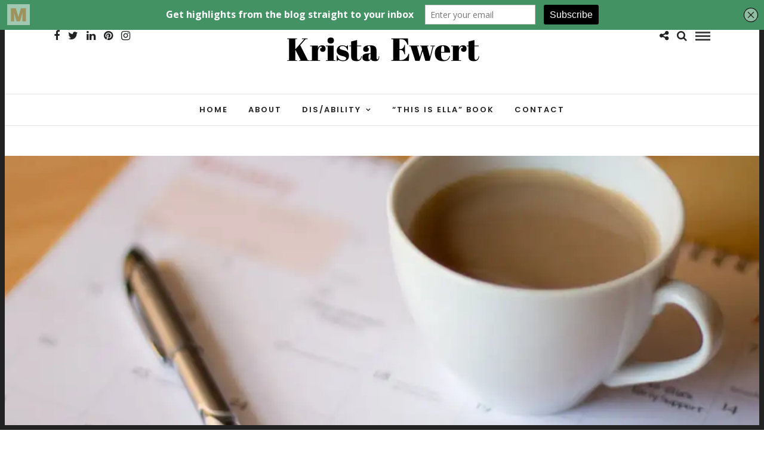

--- FILE ---
content_type: text/html; charset=UTF-8
request_url: https://www.kristaewert.com/2016/06/17/simple-life-just-unattainable-myth/
body_size: 21246
content:
<!DOCTYPE html>
<html lang="en-CA" >
<head>
<meta charset="UTF-8" />

<meta name="viewport" content="width=device-width, initial-scale=1, maximum-scale=1" />

<meta name="format-detection" content="telephone=no">

<link rel="profile" href="http://gmpg.org/xfn/11" />
<link rel="pingback" href="https://www.kristaewert.com/xmlrpc.php" />

	<meta property="og:image" content="https://i0.wp.com/www.kristaewert.com/wp-content/uploads/2011/12/122420114.jpg?resize=150%2C150&#038;ssl=1"/>
	<meta property="og:title" content="Is A &#8220;Simple Life&#8221; Just an Unattainable Myth?"/>
	<meta property="og:url" content="https://www.kristaewert.com/2016/06/17/simple-life-just-unattainable-myth/"/>
	<meta property="og:description" content=""/>
	
		<link rel="shortcut icon" href="https://www.kristaewert.com/wp-content/uploads/2020/12/ke-favicon.png" />
 

<meta name='robots' content='index, follow, max-image-preview:large, max-snippet:-1, max-video-preview:-1' />

	<!-- This site is optimized with the Yoast SEO plugin v26.5 - https://yoast.com/wordpress/plugins/seo/ -->
	<title>Is A &quot;Simple Life&quot; Just an Unattainable Myth? - One Beautiful Life</title>
	<link rel="canonical" href="https://www.kristaewert.com/2016/06/17/simple-life-just-unattainable-myth/" />
	<meta property="og:locale" content="en_US" />
	<meta property="og:type" content="article" />
	<meta property="og:title" content="Is A &quot;Simple Life&quot; Just an Unattainable Myth? - One Beautiful Life" />
	<meta property="og:description" content="Recently on Facebook, I asked if the “simplified life” was just an unattainable myth for parents of school-aged children. The reason I put it that way was because I have been remembering the days when my children were smaller and [&hellip;]" />
	<meta property="og:url" content="https://www.kristaewert.com/2016/06/17/simple-life-just-unattainable-myth/" />
	<meta property="og:site_name" content="One Beautiful Life" />
	<meta property="article:publisher" content="https://www.facebook.com/onebeautifullifeblog/" />
	<meta property="article:published_time" content="2016-06-17T15:27:36+00:00" />
	<meta property="article:modified_time" content="2016-06-17T15:28:54+00:00" />
	<meta property="og:image" content="https://i0.wp.com/www.kristaewert.com/wp-content/uploads/2011/12/122420114.jpg?fit=1000%2C655&ssl=1" />
	<meta property="og:image:width" content="1000" />
	<meta property="og:image:height" content="655" />
	<meta property="og:image:type" content="image/jpeg" />
	<meta name="author" content="Krista Ewert" />
	<meta name="twitter:card" content="summary_large_image" />
	<meta name="twitter:creator" content="@Kristadawne" />
	<meta name="twitter:site" content="@Kristadawne" />
	<meta name="twitter:label1" content="Written by" />
	<meta name="twitter:data1" content="Krista Ewert" />
	<meta name="twitter:label2" content="Est. reading time" />
	<meta name="twitter:data2" content="7 minutes" />
	<script type="application/ld+json" class="yoast-schema-graph">{"@context":"https://schema.org","@graph":[{"@type":"WebPage","@id":"https://www.kristaewert.com/2016/06/17/simple-life-just-unattainable-myth/","url":"https://www.kristaewert.com/2016/06/17/simple-life-just-unattainable-myth/","name":"Is A \"Simple Life\" Just an Unattainable Myth? - One Beautiful Life","isPartOf":{"@id":"https://www.kristaewert.com/#website"},"primaryImageOfPage":{"@id":"https://www.kristaewert.com/2016/06/17/simple-life-just-unattainable-myth/#primaryimage"},"image":{"@id":"https://www.kristaewert.com/2016/06/17/simple-life-just-unattainable-myth/#primaryimage"},"thumbnailUrl":"https://i0.wp.com/www.kristaewert.com/wp-content/uploads/2011/12/122420114.jpg?fit=1000%2C655&ssl=1","datePublished":"2016-06-17T15:27:36+00:00","dateModified":"2016-06-17T15:28:54+00:00","author":{"@id":"https://www.kristaewert.com/#/schema/person/a9c669b4fbb1bd49c01f1c5170cf27ec"},"breadcrumb":{"@id":"https://www.kristaewert.com/2016/06/17/simple-life-just-unattainable-myth/#breadcrumb"},"inLanguage":"en-CA","potentialAction":[{"@type":"ReadAction","target":["https://www.kristaewert.com/2016/06/17/simple-life-just-unattainable-myth/"]}]},{"@type":"ImageObject","inLanguage":"en-CA","@id":"https://www.kristaewert.com/2016/06/17/simple-life-just-unattainable-myth/#primaryimage","url":"https://i0.wp.com/www.kristaewert.com/wp-content/uploads/2011/12/122420114.jpg?fit=1000%2C655&ssl=1","contentUrl":"https://i0.wp.com/www.kristaewert.com/wp-content/uploads/2011/12/122420114.jpg?fit=1000%2C655&ssl=1","width":1000,"height":655},{"@type":"BreadcrumbList","@id":"https://www.kristaewert.com/2016/06/17/simple-life-just-unattainable-myth/#breadcrumb","itemListElement":[{"@type":"ListItem","position":1,"name":"Home","item":"https://www.kristaewert.com/"},{"@type":"ListItem","position":2,"name":"Is A &#8220;Simple Life&#8221; Just an Unattainable Myth?"}]},{"@type":"WebSite","@id":"https://www.kristaewert.com/#website","url":"https://www.kristaewert.com/","name":"One Beautiful Life","description":"a blog by Krista Ewert","potentialAction":[{"@type":"SearchAction","target":{"@type":"EntryPoint","urlTemplate":"https://www.kristaewert.com/?s={search_term_string}"},"query-input":{"@type":"PropertyValueSpecification","valueRequired":true,"valueName":"search_term_string"}}],"inLanguage":"en-CA"},{"@type":"Person","@id":"https://www.kristaewert.com/#/schema/person/a9c669b4fbb1bd49c01f1c5170cf27ec","name":"Krista Ewert","image":{"@type":"ImageObject","inLanguage":"en-CA","@id":"https://www.kristaewert.com/#/schema/person/image/","url":"https://secure.gravatar.com/avatar/a9f234dd3b6e367a1835cda26758a66d2e70339d7b9bdb0f91c95b688ba54249?s=96&d=mm&r=g","contentUrl":"https://secure.gravatar.com/avatar/a9f234dd3b6e367a1835cda26758a66d2e70339d7b9bdb0f91c95b688ba54249?s=96&d=mm&r=g","caption":"Krista Ewert"},"sameAs":["https://www.kristaewert.com"],"url":"https://www.kristaewert.com/author/kristaewert/"}]}</script>
	<!-- / Yoast SEO plugin. -->


<link rel='dns-prefetch' href='//secure.gravatar.com' />
<link rel='dns-prefetch' href='//stats.wp.com' />
<link rel='dns-prefetch' href='//fonts.googleapis.com' />
<link rel='dns-prefetch' href='//v0.wordpress.com' />
<link rel='preconnect' href='//i0.wp.com' />
<link rel="alternate" type="application/rss+xml" title="One Beautiful Life &raquo; Feed" href="https://www.kristaewert.com/feed/" />
<link rel="alternate" type="application/rss+xml" title="One Beautiful Life &raquo; Comments Feed" href="https://www.kristaewert.com/comments/feed/" />
<link rel="alternate" type="application/rss+xml" title="One Beautiful Life &raquo; Is A &#8220;Simple Life&#8221; Just an Unattainable Myth? Comments Feed" href="https://www.kristaewert.com/2016/06/17/simple-life-just-unattainable-myth/feed/" />
<link rel="alternate" title="oEmbed (JSON)" type="application/json+oembed" href="https://www.kristaewert.com/wp-json/oembed/1.0/embed?url=https%3A%2F%2Fwww.kristaewert.com%2F2016%2F06%2F17%2Fsimple-life-just-unattainable-myth%2F" />
<link rel="alternate" title="oEmbed (XML)" type="text/xml+oembed" href="https://www.kristaewert.com/wp-json/oembed/1.0/embed?url=https%3A%2F%2Fwww.kristaewert.com%2F2016%2F06%2F17%2Fsimple-life-just-unattainable-myth%2F&#038;format=xml" />
<style id='wp-img-auto-sizes-contain-inline-css' type='text/css'>
img:is([sizes=auto i],[sizes^="auto," i]){contain-intrinsic-size:3000px 1500px}
/*# sourceURL=wp-img-auto-sizes-contain-inline-css */
</style>
<link rel='stylesheet' id='sbi_styles-css' href='https://www.kristaewert.com/wp-content/plugins/instagram-feed/css/sbi-styles.min.css' type='text/css' media='all' />
<style id='wp-emoji-styles-inline-css' type='text/css'>

	img.wp-smiley, img.emoji {
		display: inline !important;
		border: none !important;
		box-shadow: none !important;
		height: 1em !important;
		width: 1em !important;
		margin: 0 0.07em !important;
		vertical-align: -0.1em !important;
		background: none !important;
		padding: 0 !important;
	}
/*# sourceURL=wp-emoji-styles-inline-css */
</style>
<style id='wp-block-library-inline-css' type='text/css'>
:root{--wp-block-synced-color:#7a00df;--wp-block-synced-color--rgb:122,0,223;--wp-bound-block-color:var(--wp-block-synced-color);--wp-editor-canvas-background:#ddd;--wp-admin-theme-color:#007cba;--wp-admin-theme-color--rgb:0,124,186;--wp-admin-theme-color-darker-10:#006ba1;--wp-admin-theme-color-darker-10--rgb:0,107,160.5;--wp-admin-theme-color-darker-20:#005a87;--wp-admin-theme-color-darker-20--rgb:0,90,135;--wp-admin-border-width-focus:2px}@media (min-resolution:192dpi){:root{--wp-admin-border-width-focus:1.5px}}.wp-element-button{cursor:pointer}:root .has-very-light-gray-background-color{background-color:#eee}:root .has-very-dark-gray-background-color{background-color:#313131}:root .has-very-light-gray-color{color:#eee}:root .has-very-dark-gray-color{color:#313131}:root .has-vivid-green-cyan-to-vivid-cyan-blue-gradient-background{background:linear-gradient(135deg,#00d084,#0693e3)}:root .has-purple-crush-gradient-background{background:linear-gradient(135deg,#34e2e4,#4721fb 50%,#ab1dfe)}:root .has-hazy-dawn-gradient-background{background:linear-gradient(135deg,#faaca8,#dad0ec)}:root .has-subdued-olive-gradient-background{background:linear-gradient(135deg,#fafae1,#67a671)}:root .has-atomic-cream-gradient-background{background:linear-gradient(135deg,#fdd79a,#004a59)}:root .has-nightshade-gradient-background{background:linear-gradient(135deg,#330968,#31cdcf)}:root .has-midnight-gradient-background{background:linear-gradient(135deg,#020381,#2874fc)}:root{--wp--preset--font-size--normal:16px;--wp--preset--font-size--huge:42px}.has-regular-font-size{font-size:1em}.has-larger-font-size{font-size:2.625em}.has-normal-font-size{font-size:var(--wp--preset--font-size--normal)}.has-huge-font-size{font-size:var(--wp--preset--font-size--huge)}.has-text-align-center{text-align:center}.has-text-align-left{text-align:left}.has-text-align-right{text-align:right}.has-fit-text{white-space:nowrap!important}#end-resizable-editor-section{display:none}.aligncenter{clear:both}.items-justified-left{justify-content:flex-start}.items-justified-center{justify-content:center}.items-justified-right{justify-content:flex-end}.items-justified-space-between{justify-content:space-between}.screen-reader-text{border:0;clip-path:inset(50%);height:1px;margin:-1px;overflow:hidden;padding:0;position:absolute;width:1px;word-wrap:normal!important}.screen-reader-text:focus{background-color:#ddd;clip-path:none;color:#444;display:block;font-size:1em;height:auto;left:5px;line-height:normal;padding:15px 23px 14px;text-decoration:none;top:5px;width:auto;z-index:100000}html :where(.has-border-color){border-style:solid}html :where([style*=border-top-color]){border-top-style:solid}html :where([style*=border-right-color]){border-right-style:solid}html :where([style*=border-bottom-color]){border-bottom-style:solid}html :where([style*=border-left-color]){border-left-style:solid}html :where([style*=border-width]){border-style:solid}html :where([style*=border-top-width]){border-top-style:solid}html :where([style*=border-right-width]){border-right-style:solid}html :where([style*=border-bottom-width]){border-bottom-style:solid}html :where([style*=border-left-width]){border-left-style:solid}html :where(img[class*=wp-image-]){height:auto;max-width:100%}:where(figure){margin:0 0 1em}html :where(.is-position-sticky){--wp-admin--admin-bar--position-offset:var(--wp-admin--admin-bar--height,0px)}@media screen and (max-width:600px){html :where(.is-position-sticky){--wp-admin--admin-bar--position-offset:0px}}

/*# sourceURL=wp-block-library-inline-css */
</style><style id='global-styles-inline-css' type='text/css'>
:root{--wp--preset--aspect-ratio--square: 1;--wp--preset--aspect-ratio--4-3: 4/3;--wp--preset--aspect-ratio--3-4: 3/4;--wp--preset--aspect-ratio--3-2: 3/2;--wp--preset--aspect-ratio--2-3: 2/3;--wp--preset--aspect-ratio--16-9: 16/9;--wp--preset--aspect-ratio--9-16: 9/16;--wp--preset--color--black: #000000;--wp--preset--color--cyan-bluish-gray: #abb8c3;--wp--preset--color--white: #ffffff;--wp--preset--color--pale-pink: #f78da7;--wp--preset--color--vivid-red: #cf2e2e;--wp--preset--color--luminous-vivid-orange: #ff6900;--wp--preset--color--luminous-vivid-amber: #fcb900;--wp--preset--color--light-green-cyan: #7bdcb5;--wp--preset--color--vivid-green-cyan: #00d084;--wp--preset--color--pale-cyan-blue: #8ed1fc;--wp--preset--color--vivid-cyan-blue: #0693e3;--wp--preset--color--vivid-purple: #9b51e0;--wp--preset--gradient--vivid-cyan-blue-to-vivid-purple: linear-gradient(135deg,rgb(6,147,227) 0%,rgb(155,81,224) 100%);--wp--preset--gradient--light-green-cyan-to-vivid-green-cyan: linear-gradient(135deg,rgb(122,220,180) 0%,rgb(0,208,130) 100%);--wp--preset--gradient--luminous-vivid-amber-to-luminous-vivid-orange: linear-gradient(135deg,rgb(252,185,0) 0%,rgb(255,105,0) 100%);--wp--preset--gradient--luminous-vivid-orange-to-vivid-red: linear-gradient(135deg,rgb(255,105,0) 0%,rgb(207,46,46) 100%);--wp--preset--gradient--very-light-gray-to-cyan-bluish-gray: linear-gradient(135deg,rgb(238,238,238) 0%,rgb(169,184,195) 100%);--wp--preset--gradient--cool-to-warm-spectrum: linear-gradient(135deg,rgb(74,234,220) 0%,rgb(151,120,209) 20%,rgb(207,42,186) 40%,rgb(238,44,130) 60%,rgb(251,105,98) 80%,rgb(254,248,76) 100%);--wp--preset--gradient--blush-light-purple: linear-gradient(135deg,rgb(255,206,236) 0%,rgb(152,150,240) 100%);--wp--preset--gradient--blush-bordeaux: linear-gradient(135deg,rgb(254,205,165) 0%,rgb(254,45,45) 50%,rgb(107,0,62) 100%);--wp--preset--gradient--luminous-dusk: linear-gradient(135deg,rgb(255,203,112) 0%,rgb(199,81,192) 50%,rgb(65,88,208) 100%);--wp--preset--gradient--pale-ocean: linear-gradient(135deg,rgb(255,245,203) 0%,rgb(182,227,212) 50%,rgb(51,167,181) 100%);--wp--preset--gradient--electric-grass: linear-gradient(135deg,rgb(202,248,128) 0%,rgb(113,206,126) 100%);--wp--preset--gradient--midnight: linear-gradient(135deg,rgb(2,3,129) 0%,rgb(40,116,252) 100%);--wp--preset--font-size--small: 13px;--wp--preset--font-size--medium: 20px;--wp--preset--font-size--large: 36px;--wp--preset--font-size--x-large: 42px;--wp--preset--spacing--20: 0.44rem;--wp--preset--spacing--30: 0.67rem;--wp--preset--spacing--40: 1rem;--wp--preset--spacing--50: 1.5rem;--wp--preset--spacing--60: 2.25rem;--wp--preset--spacing--70: 3.38rem;--wp--preset--spacing--80: 5.06rem;--wp--preset--shadow--natural: 6px 6px 9px rgba(0, 0, 0, 0.2);--wp--preset--shadow--deep: 12px 12px 50px rgba(0, 0, 0, 0.4);--wp--preset--shadow--sharp: 6px 6px 0px rgba(0, 0, 0, 0.2);--wp--preset--shadow--outlined: 6px 6px 0px -3px rgb(255, 255, 255), 6px 6px rgb(0, 0, 0);--wp--preset--shadow--crisp: 6px 6px 0px rgb(0, 0, 0);}:where(.is-layout-flex){gap: 0.5em;}:where(.is-layout-grid){gap: 0.5em;}body .is-layout-flex{display: flex;}.is-layout-flex{flex-wrap: wrap;align-items: center;}.is-layout-flex > :is(*, div){margin: 0;}body .is-layout-grid{display: grid;}.is-layout-grid > :is(*, div){margin: 0;}:where(.wp-block-columns.is-layout-flex){gap: 2em;}:where(.wp-block-columns.is-layout-grid){gap: 2em;}:where(.wp-block-post-template.is-layout-flex){gap: 1.25em;}:where(.wp-block-post-template.is-layout-grid){gap: 1.25em;}.has-black-color{color: var(--wp--preset--color--black) !important;}.has-cyan-bluish-gray-color{color: var(--wp--preset--color--cyan-bluish-gray) !important;}.has-white-color{color: var(--wp--preset--color--white) !important;}.has-pale-pink-color{color: var(--wp--preset--color--pale-pink) !important;}.has-vivid-red-color{color: var(--wp--preset--color--vivid-red) !important;}.has-luminous-vivid-orange-color{color: var(--wp--preset--color--luminous-vivid-orange) !important;}.has-luminous-vivid-amber-color{color: var(--wp--preset--color--luminous-vivid-amber) !important;}.has-light-green-cyan-color{color: var(--wp--preset--color--light-green-cyan) !important;}.has-vivid-green-cyan-color{color: var(--wp--preset--color--vivid-green-cyan) !important;}.has-pale-cyan-blue-color{color: var(--wp--preset--color--pale-cyan-blue) !important;}.has-vivid-cyan-blue-color{color: var(--wp--preset--color--vivid-cyan-blue) !important;}.has-vivid-purple-color{color: var(--wp--preset--color--vivid-purple) !important;}.has-black-background-color{background-color: var(--wp--preset--color--black) !important;}.has-cyan-bluish-gray-background-color{background-color: var(--wp--preset--color--cyan-bluish-gray) !important;}.has-white-background-color{background-color: var(--wp--preset--color--white) !important;}.has-pale-pink-background-color{background-color: var(--wp--preset--color--pale-pink) !important;}.has-vivid-red-background-color{background-color: var(--wp--preset--color--vivid-red) !important;}.has-luminous-vivid-orange-background-color{background-color: var(--wp--preset--color--luminous-vivid-orange) !important;}.has-luminous-vivid-amber-background-color{background-color: var(--wp--preset--color--luminous-vivid-amber) !important;}.has-light-green-cyan-background-color{background-color: var(--wp--preset--color--light-green-cyan) !important;}.has-vivid-green-cyan-background-color{background-color: var(--wp--preset--color--vivid-green-cyan) !important;}.has-pale-cyan-blue-background-color{background-color: var(--wp--preset--color--pale-cyan-blue) !important;}.has-vivid-cyan-blue-background-color{background-color: var(--wp--preset--color--vivid-cyan-blue) !important;}.has-vivid-purple-background-color{background-color: var(--wp--preset--color--vivid-purple) !important;}.has-black-border-color{border-color: var(--wp--preset--color--black) !important;}.has-cyan-bluish-gray-border-color{border-color: var(--wp--preset--color--cyan-bluish-gray) !important;}.has-white-border-color{border-color: var(--wp--preset--color--white) !important;}.has-pale-pink-border-color{border-color: var(--wp--preset--color--pale-pink) !important;}.has-vivid-red-border-color{border-color: var(--wp--preset--color--vivid-red) !important;}.has-luminous-vivid-orange-border-color{border-color: var(--wp--preset--color--luminous-vivid-orange) !important;}.has-luminous-vivid-amber-border-color{border-color: var(--wp--preset--color--luminous-vivid-amber) !important;}.has-light-green-cyan-border-color{border-color: var(--wp--preset--color--light-green-cyan) !important;}.has-vivid-green-cyan-border-color{border-color: var(--wp--preset--color--vivid-green-cyan) !important;}.has-pale-cyan-blue-border-color{border-color: var(--wp--preset--color--pale-cyan-blue) !important;}.has-vivid-cyan-blue-border-color{border-color: var(--wp--preset--color--vivid-cyan-blue) !important;}.has-vivid-purple-border-color{border-color: var(--wp--preset--color--vivid-purple) !important;}.has-vivid-cyan-blue-to-vivid-purple-gradient-background{background: var(--wp--preset--gradient--vivid-cyan-blue-to-vivid-purple) !important;}.has-light-green-cyan-to-vivid-green-cyan-gradient-background{background: var(--wp--preset--gradient--light-green-cyan-to-vivid-green-cyan) !important;}.has-luminous-vivid-amber-to-luminous-vivid-orange-gradient-background{background: var(--wp--preset--gradient--luminous-vivid-amber-to-luminous-vivid-orange) !important;}.has-luminous-vivid-orange-to-vivid-red-gradient-background{background: var(--wp--preset--gradient--luminous-vivid-orange-to-vivid-red) !important;}.has-very-light-gray-to-cyan-bluish-gray-gradient-background{background: var(--wp--preset--gradient--very-light-gray-to-cyan-bluish-gray) !important;}.has-cool-to-warm-spectrum-gradient-background{background: var(--wp--preset--gradient--cool-to-warm-spectrum) !important;}.has-blush-light-purple-gradient-background{background: var(--wp--preset--gradient--blush-light-purple) !important;}.has-blush-bordeaux-gradient-background{background: var(--wp--preset--gradient--blush-bordeaux) !important;}.has-luminous-dusk-gradient-background{background: var(--wp--preset--gradient--luminous-dusk) !important;}.has-pale-ocean-gradient-background{background: var(--wp--preset--gradient--pale-ocean) !important;}.has-electric-grass-gradient-background{background: var(--wp--preset--gradient--electric-grass) !important;}.has-midnight-gradient-background{background: var(--wp--preset--gradient--midnight) !important;}.has-small-font-size{font-size: var(--wp--preset--font-size--small) !important;}.has-medium-font-size{font-size: var(--wp--preset--font-size--medium) !important;}.has-large-font-size{font-size: var(--wp--preset--font-size--large) !important;}.has-x-large-font-size{font-size: var(--wp--preset--font-size--x-large) !important;}
/*# sourceURL=global-styles-inline-css */
</style>

<style id='classic-theme-styles-inline-css' type='text/css'>
/*! This file is auto-generated */
.wp-block-button__link{color:#fff;background-color:#32373c;border-radius:9999px;box-shadow:none;text-decoration:none;padding:calc(.667em + 2px) calc(1.333em + 2px);font-size:1.125em}.wp-block-file__button{background:#32373c;color:#fff;text-decoration:none}
/*# sourceURL=/wp-includes/css/classic-themes.min.css */
</style>
<link rel='stylesheet' id='letsblog-reset-css-css' href='https://www.kristaewert.com/wp-content/themes/letsblog/css/reset.css' type='text/css' media='all' />
<link rel='stylesheet' id='letsblog-wordpress-css-css' href='https://www.kristaewert.com/wp-content/themes/letsblog/css/wordpress.css' type='text/css' media='all' />
<link rel='stylesheet' id='letsblog-animation-css' href='https://www.kristaewert.com/wp-content/themes/letsblog/css/animation.css' type='text/css' media='all' />
<link rel='stylesheet' id='letsblog-magnific-popup-css-css' href='https://www.kristaewert.com/wp-content/themes/letsblog/css/magnific-popup.css' type='text/css' media='all' />
<link rel='stylesheet' id='letsblog-jquery-ui-css-css' href='https://www.kristaewert.com/wp-content/themes/letsblog/css/jqueryui/custom.css' type='text/css' media='all' />
<link rel='stylesheet' id='letsblog-flexslider-css-css' href='https://www.kristaewert.com/wp-content/themes/letsblog/js/flexslider/flexslider.css' type='text/css' media='all' />
<link rel='stylesheet' id='letsblog-tooltipster-css-css' href='https://www.kristaewert.com/wp-content/themes/letsblog/css/tooltipster.css' type='text/css' media='all' />
<link rel='stylesheet' id='letsblog-screen-css-css' href='https://www.kristaewert.com/wp-content/themes/letsblog/css/screen.css' type='text/css' media='all' />
<link rel='stylesheet' id='letsblog-fonts-css' href='https://fonts.googleapis.com/css?family=Poppins%3A300%2C400%2C600%2C700%2C400italic%7CAbril+Fatface%3A300%2C400%2C600%2C700%2C400italic%7CLato%3A300%2C400%2C600%2C700%2C400italic&#038;subset=latin%2Clatin-ext%2Ccyrillic-ext%2Cgreek-ext%2Ccyrillic' type='text/css' media='all' />
<link rel='stylesheet' id='letsblog-fontawesome-css-css' href='https://www.kristaewert.com/wp-content/themes/letsblog/css/font-awesome.min.css' type='text/css' media='all' />
<link rel='stylesheet' id='letsblog-script-custom-css-css' href='https://www.kristaewert.com/wp-content/themes/letsblog/templates/script-custom-css.php' type='text/css' media='all' />
<link rel='stylesheet' id='letsblog-script-responsive-css-css' href='https://www.kristaewert.com/wp-content/themes/letsblog/css/grid.css' type='text/css' media='all' />
<link rel='stylesheet' id='kirki_google_fonts-css' href='https://fonts.googleapis.com/css?family=Poppins%3A600%2C100%7CAbril+Fatface%7CLato%3A100&#038;subset' type='text/css' media='all' />
<link rel='stylesheet' id='kirki-styles-global-css' href='https://www.kristaewert.com/wp-content/themes/letsblog/modules/kirki/assets/css/kirki-styles.css' type='text/css' media='all' />
<style id='kirki-styles-global-inline-css' type='text/css'>
body, input[type=text], input[type=email], input[type=url], input[type=password], textarea{font-family:Poppins, Helvetica, Arial, sans-serif;}body{font-size:14px;}h1, h2, h3, h4, h5, h6, h7{font-family:"Abril Fatface", "Comic Sans MS", cursive, sans-serif;font-weight:400;}h1{font-size:34px;}h2{font-size:30px;}h3{font-size:26px;}h4{font-size:22px;}h5{font-size:18px;}h6{font-size:16px;}body, #gallery_lightbox h2, .slider_wrapper .gallery_image_caption h2, .post_info a{color:#444444;}::selection{background-color:#444444;}a{color:#439264;}a:hover, a:active, .post_info_comment a i{color:#3486ab;}h1, h2, h3, h4, h5, pre, code, tt, blockquote, .post_header h5 a, .post_header h3 a, .post_header.grid h6 a, .post_header.fullwidth h4 a, .post_header h5 a, blockquote, .site_loading_logo_item i{color:#222222;}#social_share_wrapper, hr, #social_share_wrapper, .post.type-post, .comment .right, .widget_tag_cloud div a, .meta-tags a, .tag_cloud a, #footer, #post_more_wrapper, #page_content_wrapper .inner .sidebar_wrapper ul.sidebar_widget li.widget_nav_menu ul.menu li.current-menu-item a, .page_content_wrapper .inner .sidebar_wrapper ul.sidebar_widget li.widget_nav_menu ul.menu li.current-menu-item a, #autocomplete, .page_tagline{border-color:#e1e1e1;}input[type=text], input[type=password], input[type=email], input[type=url], textarea{background-color:#ffffff;color:#000;border-color:#e1e1e1;}input[type=text]:focus, input[type=password]:focus, input[type=email]:focus, input[type=url]:focus, textarea:focus{border-color:#000000;}input[type=submit], input[type=button], a.button, .button{font-family:Lato, Helvetica, Arial, sans-serif;background-color:#888888;color:#ffffff;border-color:#888888;}.frame_top, .frame_bottom, .frame_left, .frame_right{background:#222222;}#menu_wrapper .nav ul li a, #menu_wrapper div .nav li > a{font-family:Poppins, Helvetica, Arial, sans-serif;font-size:13px;font-weight:600;letter-spacing:2px;text-transform:uppercase;color:#222222;}#menu_wrapper .nav ul li a.hover, #menu_wrapper .nav ul li a:hover, #menu_wrapper div .nav li a.hover, #menu_wrapper div .nav li a:hover{color:#439264;}#menu_wrapper div .nav > li.current-menu-item > a, #menu_wrapper div .nav > li.current-menu-parent > a, #menu_wrapper div .nav > li.current-menu-ancestor > a{color:#439264;}.top_bar{background-color:#ffffff;}#menu_wrapper .nav ul li ul li a, #menu_wrapper div .nav li ul li a, #menu_wrapper div .nav li.current-menu-parent ul li a{font-size:11px;font-weight:600;letter-spacing:2px;text-transform:uppercase;color:#222222;}.mobile_main_nav li a:hover, .mobile_main_nav li a:active, #sub_menu li a:hover, #sub_menu li a:active, .mobile_menu_wrapper .sidebar_wrapper h2.widgettitle{color:#222222;}#menu_wrapper .nav ul li ul li a:hover, #menu_wrapper div .nav li ul li a:hover, #menu_wrapper div .nav li.current-menu-parent ul li a:hover, #menu_wrapper .nav ul li.megamenu ul li ul li a:hover, #menu_wrapper div .nav li.megamenu ul li ul li a:hover, #menu_wrapper .nav ul li.megamenu ul li ul li a:active, #menu_wrapper div .nav li.megamenu ul li ul li a:active{background:#f9f9f9;}#menu_wrapper .nav ul li ul, #menu_wrapper div .nav li ul{background:#ffffff;border-color:#e1e1e1;}#menu_wrapper div .nav li.megamenu ul li > a, #menu_wrapper div .nav li.megamenu ul li > a:hover, #menu_wrapper div .nav li.megamenu ul li > a:active{color:#222222;}#menu_wrapper div .nav li.megamenu ul li{border-color:#eeeeee;}.above_top_bar{background:#222222;}#top_menu li a, .top_contact_info, .top_contact_info i, .top_contact_info a, .top_contact_info a:hover, .top_contact_info a:active{color:#ffffff;}.mobile_menu_wrapper #searchform{background:#ebebeb;}.mobile_menu_wrapper #searchform input[type=text], .mobile_menu_wrapper #searchform button i{color:#222222;}.mobile_menu_wrapper{background-color:#ffffff;}.mobile_main_nav li a, #sub_menu li a{font-family:Poppins, Helvetica, Arial, sans-serif;font-size:15px;text-transform:uppercase;letter-spacing:2px;}.mobile_main_nav li a, #sub_menu li a, .mobile_menu_wrapper .sidebar_wrapper a, .mobile_menu_wrapper .sidebar_wrapper, #close_mobile_menu i{color:#666666;}#page_caption{background-color:#f9f9f9;padding-top:0px;padding-bottom:0px;}#page_caption h1{font-size:12px;}#page_caption h1, .post_caption h1{font-weight:100;text-transform:uppercase;letter-spacing:-2px;color:#f2f2f2;}#page_caption.hasbg{height:500px;}.page_tagline{color:#999999;font-size:11px;font-weight:400;letter-spacing:5px;text-transform:uppercase;}#page_content_wrapper .sidebar .content .sidebar_widget li h2.widgettitle, h2.widgettitle, h5.widgettitle{font-family:Poppins, Helvetica, Arial, sans-serif;font-size:15px;font-weight:600;letter-spacing:2px;text-transform:uppercase;color:#222222;}#page_content_wrapper .inner .sidebar_wrapper .sidebar .content, .page_content_wrapper .inner .sidebar_wrapper .sidebar .content{color:#444444;}#page_content_wrapper .inner .sidebar_wrapper a, .page_content_wrapper .inner .sidebar_wrapper a{color:#222222;}#page_content_wrapper .inner .sidebar_wrapper a:hover, #page_content_wrapper .inner .sidebar_wrapper a:active, .page_content_wrapper .inner .sidebar_wrapper a:hover, .page_content_wrapper .inner .sidebar_wrapper a:active{color:#999999;}.footer_bar{background-color:#222222;}#footer, #copyright{color:#999999;}#copyright a, #copyright a:active, #footer a, #footer a:active{color:#ffffff;}#copyright a:hover, #footer a:hover, .social_wrapper ul li a:hover{color:#be9656;}.footer_bar_wrapper, .footer_bar{border-color:#444444;}#footer .widget_tag_cloud div a{background:#444444;}.footer_bar_wrapper .social_wrapper ul li a{color:#ffffff;}.post_header:not(.single) h5, body.single-post .post_header_title h1, #post_featured_slider li .slider_image .slide_post h2, #page_content_wrapper .posts.blog li a, .page_content_wrapper .posts.blog li a, #page_content_wrapper .sidebar .content .sidebar_widget > li.widget_recent_entries ul li a, #autocomplete li strong, .post_related strong, #footer ul.sidebar_widget .posts.blog li a, .post_info_comment{font-family:"Abril Fatface", "Comic Sans MS", cursive, sans-serif;}.post_header:not(.single) h5, body.single-post .post_header_title h1, #post_featured_slider li .slider_image .slide_post h2, #page_content_wrapper .posts.blog li a, .page_content_wrapper .posts.blog li a, #page_content_wrapper .sidebar .content .sidebar_widget > li.widget_recent_entries ul li a, #autocomplete li strong, .post_related strong, #footer ul.sidebar_widget .posts.blog li a{text-transform:uppercase;letter-spacing:1px;}.post_info_date, .post_attribute, .comment_date, .post-date, #post_featured_slider li .slider_image .slide_post .slide_post_date{font-family:"Abril Fatface", "Comic Sans MS", cursive, sans-serif;}.post_info_date{color:#439264;}.post_info_date:before{border-color:#439264;}.readmore{color:#439264;}
/*# sourceURL=kirki-styles-global-inline-css */
</style>
<link rel='stylesheet' id='sharedaddy-css' href='https://www.kristaewert.com/wp-content/plugins/jetpack/modules/sharedaddy/sharing.css' type='text/css' media='all' />
<link rel='stylesheet' id='social-logos-css' href='https://www.kristaewert.com/wp-content/plugins/jetpack/_inc/social-logos/social-logos.min.css' type='text/css' media='all' />
<script type="text/javascript" src="https://www.kristaewert.com/wp-includes/js/jquery/jquery.min.js" id="jquery-core-js"></script>
<script type="text/javascript" src="https://www.kristaewert.com/wp-includes/js/jquery/jquery-migrate.min.js" id="jquery-migrate-js"></script>
<script type="text/javascript" id="ajax-test-js-extra">
/* <![CDATA[ */
var the_ajax_script = {"ajaxurl":"https://www.kristaewert.com/wp-admin/admin-ajax.php"};
//# sourceURL=ajax-test-js-extra
/* ]]> */
</script>
<script type="text/javascript" src="https://www.kristaewert.com/wp-content/plugins/google-site-verification-using-meta-tag//verification.js" id="ajax-test-js"></script>
<link rel="https://api.w.org/" href="https://www.kristaewert.com/wp-json/" /><link rel="alternate" title="JSON" type="application/json" href="https://www.kristaewert.com/wp-json/wp/v2/posts/1677" /><link rel="EditURI" type="application/rsd+xml" title="RSD" href="https://www.kristaewert.com/xmlrpc.php?rsd" />
<meta name="generator" content="WordPress 6.9" />
<link rel='shortlink' href='https://wp.me/p6YbHY-r3' />

		<!-- GA Google Analytics @ https://m0n.co/ga -->
		<script>
			(function(i,s,o,g,r,a,m){i['GoogleAnalyticsObject']=r;i[r]=i[r]||function(){
			(i[r].q=i[r].q||[]).push(arguments)},i[r].l=1*new Date();a=s.createElement(o),
			m=s.getElementsByTagName(o)[0];a.async=1;a.src=g;m.parentNode.insertBefore(a,m)
			})(window,document,'script','https://www.google-analytics.com/analytics.js','ga');
			ga('create', 'UA-69020806-1', 'auto');
			ga('send', 'pageview');
		</script>

	<script type='text/javascript' data-cfasync='false'>var _mmunch = {'front': false, 'page': false, 'post': false, 'category': false, 'author': false, 'search': false, 'attachment': false, 'tag': false};_mmunch['post'] = true; _mmunch['postData'] = {"ID":1677,"post_name":"simple-life-just-unattainable-myth","post_title":"Is A \"Simple Life\" Just an Unattainable Myth?","post_type":"post","post_author":"1","post_status":"publish"}; _mmunch['postCategories'] = [{"term_id":247,"name":"Soul","slug":"soul","term_group":0,"term_taxonomy_id":247,"taxonomy":"category","description":"","parent":0,"count":54,"filter":"raw","cat_ID":247,"category_count":54,"category_description":"","cat_name":"Soul","category_nicename":"soul","category_parent":0}]; _mmunch['postTags'] = [{"term_id":309,"name":"Simple Living","slug":"simple-living","term_group":0,"term_taxonomy_id":309,"taxonomy":"post_tag","description":"","parent":0,"count":1,"filter":"raw"},{"term_id":310,"name":"Soul","slug":"soul","term_group":0,"term_taxonomy_id":310,"taxonomy":"post_tag","description":"","parent":0,"count":2,"filter":"raw"},{"term_id":311,"name":"Values","slug":"values","term_group":0,"term_taxonomy_id":311,"taxonomy":"post_tag","description":"","parent":0,"count":2,"filter":"raw"}]; _mmunch['postAuthor'] = {"name":"Krista Ewert","ID":1};</script><script data-cfasync="false" src="//a.mailmunch.co/app/v1/site.js" id="mailmunch-script" data-plugin="mc_mm" data-mailmunch-site-id="187850" async></script><script type="text/javascript">
	window._wp_rp_static_base_url = 'https://wprp.zemanta.com/static/';
	window._wp_rp_wp_ajax_url = "https://www.kristaewert.com/wp-admin/admin-ajax.php";
	window._wp_rp_plugin_version = '3.6.4';
	window._wp_rp_post_id = '1677';
	window._wp_rp_num_rel_posts = '6';
	window._wp_rp_thumbnails = true;
	window._wp_rp_post_title = 'Is+A+%22Simple+Life%22+Just+an+Unattainable+Myth%3F';
	window._wp_rp_post_tags = ['soul', 'values', 'simple+living', 'soul', 'parent', 'live', 'children', 'myth', 'kid', 'home', 'england', 'bread', 'facebook', 'pack', 'bike', 'bake', 'iron', 'trailer', 'life'];
	window._wp_rp_promoted_content = true;
</script>
<link rel="stylesheet" href="https://www.kristaewert.com/wp-content/plugins/wordpress-23-related-posts-plugin/static/themes/vertical-m.css?version=3.6.4" />
	<style>img#wpstats{display:none}</style>
		<link rel="icon" href="https://i0.wp.com/www.kristaewert.com/wp-content/uploads/2015/09/cropped-siteicon.jpg?fit=32%2C32&#038;ssl=1" sizes="32x32" />
<link rel="icon" href="https://i0.wp.com/www.kristaewert.com/wp-content/uploads/2015/09/cropped-siteicon.jpg?fit=192%2C192&#038;ssl=1" sizes="192x192" />
<link rel="apple-touch-icon" href="https://i0.wp.com/www.kristaewert.com/wp-content/uploads/2015/09/cropped-siteicon.jpg?fit=180%2C180&#038;ssl=1" />
<meta name="msapplication-TileImage" content="https://i0.wp.com/www.kristaewert.com/wp-content/uploads/2015/09/cropped-siteicon.jpg?fit=270%2C270&#038;ssl=1" />
<!--
Plugin: Google meta tag Site Verification Plugin
Tracking Code.

-->

<meta name="google-site-verification" content=""/><link rel='stylesheet' id='letsblog-frame-css-css' href='https://www.kristaewert.com/wp-content/themes/letsblog/css/frame.css' type='text/css' media='all' />
</head>

<body class="wp-singular post-template-default single single-post postid-1677 single-format-standard wp-theme-letsblog">

		<input type="hidden" id="pp_enable_right_click" name="pp_enable_right_click" value="1"/>
	<input type="hidden" id="pp_enable_dragging" name="pp_enable_dragging" value=""/>
	<input type="hidden" id="pp_image_path" name="pp_image_path" value="https://www.kristaewert.com/wp-content/themes/letsblog/images/"/>
	<input type="hidden" id="pp_homepage_url" name="pp_homepage_url" value="https://www.kristaewert.com"/>
	<input type="hidden" id="pp_ajax_search" name="pp_ajax_search" value="1"/>
	<input type="hidden" id="pp_fixed_menu" name="pp_fixed_menu" value="1"/>
	<input type="hidden" id="pp_topbar" name="pp_topbar" value=""/>
	<input type="hidden" id="pp_page_title_img_blur" name="pp_page_title_img_blur" value="1"/>
	<input type="hidden" id="tg_blog_slider_layout" name="tg_blog_slider_layout" value="slider"/>
	<input type="hidden" id="pp_back" name="pp_back" value="Back"/>
	
		<input type="hidden" id="pp_footer_style" name="pp_footer_style" value="4"/>
	
	<!-- Begin mobile menu -->
	<div class="mobile_menu_wrapper">
		<a id="close_mobile_menu" href="javascript:;"><i class="fa fa-close"></i></a>
		
		    	<form role="search" method="get" name="searchform" id="searchform" action="https://www.kristaewert.com/">
    	    <div>
    	    	<input type="text" value="" name="s" id="s" autocomplete="off" placeholder="Search..."/>
    	    	<button>
    	        	<i class="fa fa-search"></i>
    	        </button>
    	    </div>
    	    <div id="autocomplete"></div>
    	</form>
    	    	
	    <div class="menu-main-menu-container"><ul id="mobile_main_menu" class="mobile_main_nav"><li id="menu-item-517" class="menu-item menu-item-type-custom menu-item-object-custom menu-item-home menu-item-517"><a href="https://www.kristaewert.com">Home</a></li>
<li id="menu-item-518" class="menu-item menu-item-type-post_type menu-item-object-page menu-item-518"><a href="https://www.kristaewert.com/about-me/">About</a></li>
<li id="menu-item-1455" class="menu-item menu-item-type-taxonomy menu-item-object-category menu-item-has-children menu-item-1455"><a href="https://www.kristaewert.com/category/special-needs/">Dis/ability</a>
<ul class="sub-menu">
	<li id="menu-item-918" class="menu-item menu-item-type-post_type menu-item-object-page menu-item-918"><a href="https://www.kristaewert.com/ellas-story/">Ella’s Story</a></li>
</ul>
</li>
<li id="menu-item-1914" class="menu-item menu-item-type-post_type menu-item-object-page menu-item-1914"><a href="https://www.kristaewert.com/this-is-ella-book/">“This Is Ella” Book</a></li>
<li id="menu-item-525" class="menu-item menu-item-type-post_type menu-item-object-page menu-item-525"><a href="https://www.kristaewert.com/521-2/">Contact</a></li>
</ul></div>		
		<!-- Begin side menu sidebar -->
		<div class="page_content_wrapper">
			<div class="sidebar_wrapper">
		        <div class="sidebar">
		        
		        	<div class="content">
		        
		        		<ul class="sidebar_widget">
		        		<li id="wpc_about_me_image-4" class="widget widget_wpc_about_me_image"><h2 class="widgettitle">About Me</h2>
<div class="wpc-widget-img-container" style="text-align: center;"><img class="img-none" src="https://www.kristaewert.com/wp-content/uploads/2015/09/roundprofile-300x300.jpg" style="" /></div><div class="sidebar-caption" style="text-align:center;"><p>Hi, I’m Krista.</p>
<p>Strategic communicator and storyteller.</p>
<p>I am the wife of a very talented musician who takes me around the world in pursuit of excellence. Mama to Jakob, Audrey and Ella, who just happens to have Down Syndrome.<br />
And an aspiring disciple of Jesus, defender of the oppressed, writer, graphic designer and photographer.</p>
<p>I write and speak on navigating through the fog of life…you know, when things don’t go exactly as planned and am fuelled by a passion to amplify the voices of those on the margins…<br />
oh, and coffee…lots of coffee.</p>
</div></li>
<li id="mc4wp_form_widget-3" class="widget widget_mc4wp_form_widget"><h2 class="widgettitle">Sign up for my Newsletter</h2>
<script>(function() {
	window.mc4wp = window.mc4wp || {
		listeners: [],
		forms: {
			on: function(evt, cb) {
				window.mc4wp.listeners.push(
					{
						event   : evt,
						callback: cb
					}
				);
			}
		}
	}
})();
</script><!-- Mailchimp for WordPress v4.10.9 - https://wordpress.org/plugins/mailchimp-for-wp/ --><form id="mc4wp-form-1" class="mc4wp-form mc4wp-form-1266" method="post" data-id="1266" data-name="" ><div class="mc4wp-form-fields"><p>
    <label>Email Address</label>
    <input type="email" name="EMAIL" required>
</p>
<p>
    <input type="submit" value="Subscribe">
</p>
</div><label style="display: none !important;">Leave this field empty if you're human: <input type="text" name="_mc4wp_honeypot" value="" tabindex="-1" autocomplete="off" /></label><input type="hidden" name="_mc4wp_timestamp" value="1769336940" /><input type="hidden" name="_mc4wp_form_id" value="1266" /><input type="hidden" name="_mc4wp_form_element_id" value="mc4wp-form-1" /><div class="mc4wp-response"></div></form><!-- / Mailchimp for WordPress Plugin --></li>
		        		</ul>
		        	
		        	</div>
		    
		        </div>
			</div>
		</div>
		<!-- End side menu sidebar -->
	</div>
	<!-- End mobile menu -->

	<!-- Begin template wrapper -->
	<div id="wrapper">
	
	
<div class="header_style_wrapper">
<!-- End top bar -->

<div class="top_bar">
    	
    	<!-- Begin logo -->
    	<div id="logo_wrapper">
    	<div class="social_wrapper">
    <ul>
    	    	<li class="facebook"><a target="_blank" href="https://www.facebook.com/One-Beautiful-Life-286475301399954/timeline/"><i class="fa fa-facebook"></i></a></li>
    	    	    	<li class="twitter"><a target="_blank" href="http://twitter.com/kristadawne"><i class="fa fa-twitter"></i></a></li>
    	    	    	    	    	    	    	    	    	<li class="linkedin"><a target="_blank" title="Linkedin" href="https://ca.linkedin.com/pub/krista-ewert/50/610/944"><i class="fa fa-linkedin"></i></a></li>
    	    	        <li class="pinterest"><a target="_blank" title="Pinterest" href="http://pinterest.com/kristadawne"><i class="fa fa-pinterest"></i></a></li>
                        <li class="instagram"><a target="_blank" title="Instagram" href="http://instagram.com/kristadawne"><i class="fa fa-instagram"></i></a></li>
                        		     </ul>
</div>    	
    	<!-- Begin right corner buttons -->
    	<div id="logo_right_button">
    					<div class="post_share_wrapper">
				<a id="page_share" href="javascript:;"><i class="fa fa-share-alt"></i></a>
			</div>
						
			<!-- Begin search icon -->
			<a href="javascript:;" id="search_icon"><i class="fa fa-search"></i></a>
			<!-- End side menu -->
    	
	    	<!-- Begin search icon -->
			<a href="javascript:;" id="mobile_nav_icon"></a>
			<!-- End side menu -->
			
    	</div>
    	<!-- End right corner buttons -->
    	
    	    	<div id="logo_normal" class="logo_container">
    		<div class="logo_align">
	    	    <a id="custom_logo" class="logo_wrapper default" href="https://www.kristaewert.com">
	    	    						<img src="https://www.kristaewert.com/wp-content/uploads/2020/12/kristaewert.png" alt="" width="400" height="80"/>
						    	    </a>
    		</div>
    	</div>
    	    	<!-- End logo -->
    	</div>
        
		        <div id="menu_wrapper">
	        <div id="nav_wrapper">
	        	<div class="nav_wrapper_inner">
	        		<div id="menu_border_wrapper">
	        			<div class="menu-main-menu-container"><ul id="main_menu" class="nav"><li class="menu-item menu-item-type-custom menu-item-object-custom menu-item-home menu-item-517"><a href="https://www.kristaewert.com">Home</a></li>
<li class="menu-item menu-item-type-post_type menu-item-object-page menu-item-518"><a href="https://www.kristaewert.com/about-me/">About</a></li>
<li class="menu-item menu-item-type-taxonomy menu-item-object-category menu-item-has-children arrow menu-item-1455"><a href="https://www.kristaewert.com/category/special-needs/">Dis/ability</a>
<ul class="sub-menu">
	<li class="menu-item menu-item-type-post_type menu-item-object-page menu-item-918"><a href="https://www.kristaewert.com/ellas-story/">Ella’s Story</a></li>
</ul>
</li>
<li class="menu-item menu-item-type-post_type menu-item-object-page menu-item-1914"><a href="https://www.kristaewert.com/this-is-ella-book/">“This Is Ella” Book</a></li>
<li class="menu-item menu-item-type-post_type menu-item-object-page menu-item-525"><a href="https://www.kristaewert.com/521-2/">Contact</a></li>
</ul></div>	        		</div>
	        	</div>
	        </div>
	        <!-- End main nav -->
        </div>
            </div>
</div>
<div id="page_caption" class="hasbg parallax  ">

			<div id="bg_regular" style="background-image:url(https://i0.wp.com/www.kristaewert.com/wp-content/uploads/2011/12/122420114.jpg?fit=1000%2C655&#038;ssl=1);"></div>
			<div id="bg_blurred" style="background-image:url(https://www.kristaewert.com/wp-admin/admin-ajax.php?action=letsblog_blurred&src=https://i0.wp.com/www.kristaewert.com/wp-content/uploads/2011/12/122420114.jpg?fit=1000%2C655&#038;ssl=1);"></div>
	</div>


<!-- Begin content -->
<div id="page_content_wrapper" class="hasbg ">    
    <div class="inner">

    	<!-- Begin main content -->
    	<div class="inner_wrapper">

    		<div class="sidebar_content">
    		
    			<div class="post_header">
				   <div class="post_header_title">
				      	<h1>Is A &#8220;Simple Life&#8221; Just an Unattainable Myth?</h1>
				      	<div class="post_detail post_date">
				      		<span class="post_info_date">
				      			<span>
				       				June 17, 2016				      			</span>
				      		</span>
					  	</div>
				   </div>
    			</div>
					
						
<!-- Begin each blog post -->
<div id="post-1677" class="post-1677 post type-post status-publish format-standard has-post-thumbnail hentry category-soul tag-simple-living tag-soul tag-values">

	<div class="post_wrapper">
	    
	    <div class="post_content_wrapper">
	    
	    	
		    <div class="post_header single">
				
				<div class='mailmunch-forms-before-post' style='display: none !important;'></div><p>Recently on Facebook, I asked if the “simplified life” was just an unattainable myth for parents of school-aged children. The reason I put it that way was because I have been remembering the days when my children were smaller and we lived a “simple life”. We had few commitments; I maintained a clean and tidy home and had time to bake fresh homemade bread every week. Life was simple.</p>
<p>Then we moved to <a href="https://www.kristaewert.com/2011/06/02/cambridge-diaries-redefining/">Cambridge</a>, England and ironically, life became even more simplified. It was true – the less stuff you have the simpler life becomes. We didn’t have a vehicle and therefore committed to nothing because if the weather was poor, there was no way I was packing the kids into the bike trailer and taking them anywhere. When we did go somewhere we walked or cycled. We bought only the groceries we would need for the next couple of days and we had no friends or family demanding our time. We very rarely had people over and I felt no obligation to keep my house spotless. There was always tomorrow. In everything, there was always tomorrow.</p>
<p>But the life we lived in Cambridge was not sustainable. It sounds lovely and romantic and while it was the best year of our lives it was only destined to be for a short season. We came back to Canada and I went back to work right away. Jakob started school, Ella went to preschool and speech therapy and we were back in the company of friends and family. Not only that but we struggled financially, as I knew we would. The lower mainland is not a cheap place to live and together Ben and I pieced together various jobs and gigs to make it work. Life became very complicated. I asked myself over and over again how this came to be. Who or what were the culprits?</p>
<p><strong>Money?</strong></p>
<p>When we had enough money, we weren’t constantly torn between which bills got paid and which ones we let slide. One might argue, “live within your means.” I completely agree with this however when rent is taking up 75% of your income it makes it difficult to balance. When you are single it is <strong>easier </strong>to live in less than ideal conditions. It is just you, and therefore it is okay to just rent a room, live with your parents or share accommodation to create some breathing space in the housing budget. When you have children this is a different ballgame. Even if you were willing to sacrifice space and try to downsize most landlords will not allow you to have two kids in a one bedroom apartment or suite.</p>
<p><strong>So is it Kids?</strong></p>
<p>Yes, I said it. Life seems more complicated with kids. I know the single people out there would argue otherwise, as they have complications of their own, but it’s true not only for the housing situation as stated above but also because, while it is tolerable to feed yourself no name hot dogs and live off mac and cheese, parents, generally, feel a deeper obligation to their children in the name of health. When Ben and I were first married we spent $150/month on groceries – let’s just say our budget for food has grown exponentially.</p>
<p>I tried to listen to the people around me. I read the books and the blogs and discovered I was not the only one searching for simplicity. It was all around me. The only problem is that the voices were only spreading myths about simplicity that only worked for a specific demographic and not for this working mother of three. They were not getting at the heart of the problem. They said,</p>
<p>&nbsp;</p>
<h4>Myth #1 Simplicity is in minimalism.</h4>
<p>If you get rid of all of your stuff and have only a few pieces of clothing or a picture perfect Ikea living room, you will attain a simple life. This is bullshit. Getting rid of all your clothes and having only a monotone wardrobe is not going to make life simple. Sure, it will be easier to get dressed in the morning which, hey, if this solves your problem power to you, but it will not cure your complicated woes. Some people like the minimalist style – clean lines and lack of clutter but not everyone is like this. I feel most comfortable and at peace with plants that take over my living room, plush upholstery and being surrounded by memories, photographs, tacky pieces of my children’s artwork and books everywhere.</p>
<p>&nbsp;</p>
<h4>Myth #2: Simplicity is in a clear calendar.</h4>
<p>A clear calendar – I can’t even imagine. I suppose in this case you wouldn’t even <em>need</em> a calendar to mark down dinner with friends, play dates, field trips to the zoo or violin lessons. I don’t know what your calendar looks like, but on ours, every box is filled and overflowing. We don’t allow are kids to do as much as some – they each have one sport and music lessons and even that is a lot for us but I wouldn’t give them up. I believe music lessons are a critical part of a child’s education and quite frankly they aren’t getting the same quality of music education in school. Sports, I believe are equally critical to a child’s development – not only to promote an active lifestyle but also to build self-esteem and to learn to be a part of a team.</p><div class='mailmunch-forms-in-post-middle' style='display: none !important;'></div>
<p>&nbsp;</p>
<h4>Myth #3: Simplicity is in no commitments.</h4>
<p>This goes hand in hand with the clear calendar myth. You’re right. I could commit to nothing like I did in Cambridge and while I do believe there is a season for Sabbath, I also believe in being an active part of community, not to mention committing to a job so I can make money to shelter, feed and clothe my family. “No commitments” is not an option.</p>
<p>&nbsp;</p>
<p><strong>So, is the simplified life an unattainable myth?</strong></p>
<p>Perhaps we need to rethink what a “Simplified Life” actually is. We’ve talked about what it is not. I would argue that a simplified life is simply a life in which core values and priorities govern our calendars, our wardrobes and our commitments. Complications occur when there is a clash of values. My husband and I unapologetically value experience over security so using the equity in our home to go to Cambridge was an easy decision. We value hospitality, therefore having a bunch of people over for a BBQ on a Friday night to show our appreciation for them is a simple task, (even though it might seem labour intensive to invite them, buy the food and cook it). Where things <em>do</em> get complicated however, is when our values clash with each other or with the values of those around us. My priorities may butt heads with my husband’s priorities or, now that my son is old enough to articulate his values, my value of self-discipline (which manifests itself in music practice) might clash with the value he places on his relationships with his friends. Do you see what I mean?</p>
<blockquote>a simplified life is simply a life in which core values and priorities govern our calendars, our wardrobes and our commitments</blockquote>
<p>Simple does not need to mean empty, straightforward, minimalistic or routine, although some people feel that these attributes align with or help maintain their values. One person’s simple is not going to look like another’s and that is okay. One person that commented on Facebook said that they have a Family Manifesto or a Family Mission Statement and this guides all of their decisions. What do you want your life to look like? What kind of family life do you want to have? That being said, I think the key word here is “guide” because as we all know, things rarely turn out as planned and our lives often don’t look like the postcard we imagined when we were younger. But the tone we carry with us, is that which endures. Do I want my kids to remember how they had all the latest gaming systems and best hockey equipment? No, I want them to remember how we were there, as a family supporting each other and cheering one another on. Do I want them to remember how Mom and Dad were always worried about money? No, I want them to remember the time we spent together at the park or at the beach.</p>
<p>&nbsp;</p>
<p><em>What does a simplified life mean to you? What do you want your life to look like? Finally, what do you need to get rid of to make some space for that life? Leave a comment and share what this means to you.</em></p>
<p><em> </em></p>
<p>&nbsp;</p>
<div class='mailmunch-forms-after-post' style='display: none !important;'></div>
<div class="wp_rp_wrap  wp_rp_vertical_m" id="wp_rp_first"><div class="wp_rp_content"><h3 class="related_post_title">More from my site</h3><ul class="related_post wp_rp"><li data-position="0" data-poid="in-1879" data-post-type="none" ><a href="https://www.kristaewert.com/2017/02/17/making-time/" class="wp_rp_thumbnail"><img data-recalc-dims="1" decoding="async" src="https://i0.wp.com/www.kristaewert.com/wp-content/uploads/2017/02/229008_slider-istock_000017949870large1.jpeg?resize=150%2C150&#038;ssl=1" alt="Making Time" width="150" height="150" /></a><a href="https://www.kristaewert.com/2017/02/17/making-time/" class="wp_rp_title">Making Time</a></li><li data-position="1" data-poid="in-1753" data-post-type="none" ><a href="https://www.kristaewert.com/2016/09/07/baggage-misplaced-values/" class="wp_rp_thumbnail"><img data-recalc-dims="1" decoding="async" src="https://i0.wp.com/www.kristaewert.com/wp-content/uploads/2016/09/P-1-mansion-pic-.jpg?resize=150%2C150&#038;ssl=1" alt="The Baggage of Misplaced Values" width="150" height="150" /></a><a href="https://www.kristaewert.com/2016/09/07/baggage-misplaced-values/" class="wp_rp_title">The Baggage of Misplaced Values</a></li><li data-position="2" data-poid="in-301" data-post-type="none" ><a href="https://www.kristaewert.com/2012/01/16/30-books-to-read-before-you-turn-30/" class="wp_rp_thumbnail"><img data-recalc-dims="1" decoding="async" src="https://i0.wp.com/www.kristaewert.com/wp-content/plugins/wordpress-23-related-posts-plugin/static/thumbs/17.jpg?resize=150%2C150&#038;ssl=1" alt="30 Books To Read Before You Turn 30." width="150" height="150" /></a><a href="https://www.kristaewert.com/2012/01/16/30-books-to-read-before-you-turn-30/" class="wp_rp_title">30 Books To Read Before You Turn 30.</a></li><li data-position="3" data-poid="in-2522" data-post-type="none" ><a href="https://www.kristaewert.com/2021/01/17/order/" class="wp_rp_thumbnail"><img data-recalc-dims="1" loading="lazy" decoding="async" src="https://i0.wp.com/www.kristaewert.com/wp-content/uploads/2021/01/chess.jpg?resize=150%2C150&#038;ssl=1" alt="Order." width="150" height="150" /></a><a href="https://www.kristaewert.com/2021/01/17/order/" class="wp_rp_title">Order.</a></li><li data-position="4" data-poid="in-140" data-post-type="none" ><a href="https://www.kristaewert.com/2013/08/04/summer-musings/" class="wp_rp_thumbnail"><img data-recalc-dims="1" loading="lazy" decoding="async" src="https://i0.wp.com/www.kristaewert.com/wp-content/uploads/2013/08/080320131_zps2e6366bb.jpg?resize=150%2C150&#038;ssl=1" alt="Summer musings" width="150" height="150" /></a><a href="https://www.kristaewert.com/2013/08/04/summer-musings/" class="wp_rp_title">Summer musings</a></li><li data-position="5" data-poid="in-224" data-post-type="none" ><a href="https://www.kristaewert.com/2012/04/18/sunday-markets-and-the-eiffel-tower/" class="wp_rp_thumbnail"><img data-recalc-dims="1" loading="lazy" decoding="async" src="https://i0.wp.com/www.kristaewert.com/wp-content/uploads/2012/04/041520124.jpg?resize=150%2C150&#038;ssl=1" alt="Sunday Markets and the Eiffel Tower" width="150" height="150" /></a><a href="https://www.kristaewert.com/2012/04/18/sunday-markets-and-the-eiffel-tower/" class="wp_rp_title">Sunday Markets and the Eiffel Tower</a></li></ul></div></div>
<div class="sharedaddy sd-sharing-enabled"><div class="robots-nocontent sd-block sd-social sd-social-icon sd-sharing"><h3 class="sd-title">Share this:</h3><div class="sd-content"><ul><li class="share-twitter"><a rel="nofollow noopener noreferrer"
				data-shared="sharing-twitter-1677"
				class="share-twitter sd-button share-icon no-text"
				href="https://www.kristaewert.com/2016/06/17/simple-life-just-unattainable-myth/?share=twitter"
				target="_blank"
				aria-labelledby="sharing-twitter-1677"
				>
				<span id="sharing-twitter-1677" hidden>Click to share on X (Opens in new window)</span>
				<span>X</span>
			</a></li><li class="share-facebook"><a rel="nofollow noopener noreferrer"
				data-shared="sharing-facebook-1677"
				class="share-facebook sd-button share-icon no-text"
				href="https://www.kristaewert.com/2016/06/17/simple-life-just-unattainable-myth/?share=facebook"
				target="_blank"
				aria-labelledby="sharing-facebook-1677"
				>
				<span id="sharing-facebook-1677" hidden>Click to share on Facebook (Opens in new window)</span>
				<span>Facebook</span>
			</a></li><li class="share-pinterest"><a rel="nofollow noopener noreferrer"
				data-shared="sharing-pinterest-1677"
				class="share-pinterest sd-button share-icon no-text"
				href="https://www.kristaewert.com/2016/06/17/simple-life-just-unattainable-myth/?share=pinterest"
				target="_blank"
				aria-labelledby="sharing-pinterest-1677"
				>
				<span id="sharing-pinterest-1677" hidden>Click to share on Pinterest (Opens in new window)</span>
				<span>Pinterest</span>
			</a></li><li class="share-linkedin"><a rel="nofollow noopener noreferrer"
				data-shared="sharing-linkedin-1677"
				class="share-linkedin sd-button share-icon no-text"
				href="https://www.kristaewert.com/2016/06/17/simple-life-just-unattainable-myth/?share=linkedin"
				target="_blank"
				aria-labelledby="sharing-linkedin-1677"
				>
				<span id="sharing-linkedin-1677" hidden>Click to share on LinkedIn (Opens in new window)</span>
				<span>LinkedIn</span>
			</a></li><li class="share-tumblr"><a rel="nofollow noopener noreferrer"
				data-shared="sharing-tumblr-1677"
				class="share-tumblr sd-button share-icon no-text"
				href="https://www.kristaewert.com/2016/06/17/simple-life-just-unattainable-myth/?share=tumblr"
				target="_blank"
				aria-labelledby="sharing-tumblr-1677"
				>
				<span id="sharing-tumblr-1677" hidden>Click to share on Tumblr (Opens in new window)</span>
				<span>Tumblr</span>
			</a></li><li class="share-reddit"><a rel="nofollow noopener noreferrer"
				data-shared="sharing-reddit-1677"
				class="share-reddit sd-button share-icon no-text"
				href="https://www.kristaewert.com/2016/06/17/simple-life-just-unattainable-myth/?share=reddit"
				target="_blank"
				aria-labelledby="sharing-reddit-1677"
				>
				<span id="sharing-reddit-1677" hidden>Click to share on Reddit (Opens in new window)</span>
				<span>Reddit</span>
			</a></li><li class="share-end"></li></ul></div></div></div>				    
			    </div>
		    
		    			    <div class="post_excerpt post_tag">
			    	<i class="fa fa-tags"></i>
			    	<a href="https://www.kristaewert.com/tag/simple-living/" rel="tag">Simple Living</a><a href="https://www.kristaewert.com/tag/soul/" rel="tag">Soul</a><a href="https://www.kristaewert.com/tag/values/" rel="tag">Values</a><br />			    </div>
						
			<div id="post_share_text" class="post_share_text"><i class="fa fa-share"></i>Share</div>
			<br class="clear"/>
		    
						<div class="post_info_cat">
			    <span>
			    			        <a href="https://www.kristaewert.com/category/soul/">Soul</a>
			    			    </span>
			</div>
						<br class="clear"/>
			
						<div id="about_the_author">
			    <div class="gravatar"><img alt='' src='https://secure.gravatar.com/avatar/a9f234dd3b6e367a1835cda26758a66d2e70339d7b9bdb0f91c95b688ba54249?s=200&#038;d=mm&#038;r=g' srcset='https://secure.gravatar.com/avatar/a9f234dd3b6e367a1835cda26758a66d2e70339d7b9bdb0f91c95b688ba54249?s=400&#038;d=mm&#038;r=g 2x' class='avatar avatar-200 photo' height='200' width='200' loading='lazy' decoding='async'/></div>
			    <div class="author_detail">
			     	<div class="author_content">
			     		<strong>Krista Ewert</strong><br/>
			     					     	</div>
			    </div>
			    <br class="clear"/>
			</div>
						
						
						  	<h2 class="widgettitle"><span class="content_title">You might also like</span></h2>
			  	<div class="post_related">
			    			       <div class="one_third ">
					   <!-- Begin each blog post -->
						<div id="post-1879" class="post-1879 post type-post status-publish format-standard has-post-thumbnail hentry category-soul tag-busyness tag-heart tag-henri-nouwen tag-soul tag-sprituality">
						
							<div class="post_wrapper grid_layout">
							
																
								   <div class="post_img small static">
								       <a href="https://www.kristaewert.com/2017/02/17/making-time/">
								       	<img src="https://i0.wp.com/www.kristaewert.com/wp-content/uploads/2017/02/229008_slider-istock_000017949870large1.jpeg?resize=700%2C529&#038;ssl=1" alt="" class="" style="width:700px;height:529px;"/>
								       </a>
								   </div>
								
															    
							    <div class="blog_grid_content">
									<div class="post_header grid">
									    <strong><a href="https://www.kristaewert.com/2017/02/17/making-time/" title="Making Time">Making Time</a></strong>
									    <div class="post_attribute">
									        February 17, 2017									    </div>
									</div>
							    </div>
							    
							</div>
						
						</div>
						<!-- End each blog post -->
			       </div>
			     			       <div class="one_third ">
					   <!-- Begin each blog post -->
						<div id="post-1753" class="post-1753 post type-post status-publish format-standard has-post-thumbnail hentry category-soul tag-30-days-in-dreamland tag-baggage tag-dreams tag-priorities tag-values">
						
							<div class="post_wrapper grid_layout">
							
																
								   <div class="post_img small static">
								       <a href="https://www.kristaewert.com/2016/09/07/baggage-misplaced-values/">
								       	<img src="https://i0.wp.com/www.kristaewert.com/wp-content/uploads/2016/09/P-1-mansion-pic-.jpg?resize=700%2C529&#038;ssl=1" alt="" class="" style="width:700px;height:529px;"/>
								       </a>
								   </div>
								
															    
							    <div class="blog_grid_content">
									<div class="post_header grid">
									    <strong><a href="https://www.kristaewert.com/2016/09/07/baggage-misplaced-values/" title="The Baggage of Misplaced Values">The Baggage of Misplaced Values</a></strong>
									    <div class="post_attribute">
									        September 7, 2016									    </div>
									</div>
							    </div>
							    
							</div>
						
						</div>
						<!-- End each blog post -->
			       </div>
			     			  	</div>
						
						
	    </div>
	    
	</div>

</div>
<!-- End each blog post -->

<div class="fullwidth_comment_wrapper sidebar">
	<h2 class="widgettitle"><span class="content_title">Leave A Reply</span></h2><br class="clear"/>
  




 

<div id="respond">
    	<div id="respond" class="comment-respond">
		<h3 id="reply-title" class="comment-reply-title">Leave a Reply <small><a rel="nofollow" id="cancel-comment-reply-link" href="/2016/06/17/simple-life-just-unattainable-myth/#respond" style="display:none;">Cancel reply</a></small></h3><form action="https://www.kristaewert.com/wp-comments-post.php" method="post" id="commentform" class="comment-form"><p class="comment-notes"><span id="email-notes">Your email address will not be published.</span> <span class="required-field-message">Required fields are marked <span class="required">*</span></span></p><p class="comment-form-comment"><label for="comment">Comment <span class="required">*</span></label> <textarea id="comment" name="comment" cols="45" rows="8" maxlength="65525" required="required"></textarea></p><p class="comment-form-author"><label for="author">Name <span class="required">*</span></label> <input placeholder="Name*" id="author" name="author" type="text" value="" size="30" maxlength="245" autocomplete="name" required="required" /></p>
<p class="comment-form-email"><label for="email">Email <span class="required">*</span></label> <input type="email" placeholder="Email*"  id="email" name="email" value="" size="30" maxlength="100" aria-describedby="email-notes" autocomplete="email" required="required" /></p>
<p class="comment-form-url"><label for="url">Website</label> <input placeholder="Website" id="url" name="url" type="url" value="" size="30" maxlength="200" autocomplete="url" /></p>
<p class="comment-subscription-form"><input type="checkbox" name="subscribe_comments" id="subscribe_comments" value="subscribe" style="width: auto; -moz-appearance: checkbox; -webkit-appearance: checkbox;" /> <label class="subscribe-label" id="subscribe-label" for="subscribe_comments">Notify me of follow-up comments by email.</label></p><p class="comment-subscription-form"><input type="checkbox" name="subscribe_blog" id="subscribe_blog" value="subscribe" style="width: auto; -moz-appearance: checkbox; -webkit-appearance: checkbox;" /> <label class="subscribe-label" id="subscribe-blog-label" for="subscribe_blog">Notify me of new posts by email.</label></p><p class="form-submit"><input name="submit" type="submit" id="submit" class="submit" value="Post Comment" /> <input type='hidden' name='comment_post_ID' value='1677' id='comment_post_ID' />
<input type='hidden' name='comment_parent' id='comment_parent' value='0' />
</p><p style="display: none;"><input type="hidden" id="akismet_comment_nonce" name="akismet_comment_nonce" value="5ab35133d6" /></p><p style="display: none !important;" class="akismet-fields-container" data-prefix="ak_"><label>&#916;<textarea name="ak_hp_textarea" cols="45" rows="8" maxlength="100"></textarea></label><input type="hidden" id="ak_js_1" name="ak_js" value="104"/><script>document.getElementById( "ak_js_1" ).setAttribute( "value", ( new Date() ).getTime() );</script></p></form>	</div><!-- #respond -->
	<p class="akismet_comment_form_privacy_notice">This site uses Akismet to reduce spam. <a href="https://akismet.com/privacy/" target="_blank" rel="nofollow noopener">Learn how your comment data is processed.</a></p></div>
			
 </div>

						
    	</div>

    		<div class="sidebar_wrapper">
    		
    			<div class="sidebar_top"></div>
    		
    			<div class="sidebar">
    			
    				<div class="content">

    							    	    		<ul class="sidebar_widget">
		    	    		<li id="wpc_about_me_image-3" class="widget widget_wpc_about_me_image"><h2 class="widgettitle">About Me</h2>
<div class="wpc-widget-img-container" style="text-align: center;"><img class="img-none" src="https://www.kristaewert.com/wp-content/uploads/2018/03/profile2018roundsm.jpg" style="" /></div><div class="sidebar-caption" style="text-align:center;"><p>Hi, I’m Krista.</p>
<p>Strategic communicator and storyteller.</p>
<p>I am the wife of a very talented musician who takes me around the world in pursuit of excellence. Mama to Jakob, Audrey and Ella, who just happens to have Down Syndrome.<br />
And an aspiring disciple of Jesus, defender of the oppressed, writer, graphic designer and photographer.</p>
<p>I write and speak on navigating through the fog of life…you know, when things don’t go exactly as planned and am fuelled by a passion to amplify the voices of those on the margins…<br />
oh, and coffee…lots of coffee.</p>
</div></li>
<li id="search-6" class="widget widget_search"><h2 class="widgettitle">Search</h2>
<form role="search" method="get" id="searchform" class="searchform" action="https://www.kristaewert.com/" >
	<div>
	<input type="text" value="" name="s" id="s" />
	<button type="submit" id="searchsubmit" class="button"><i class="fa fa-search"></i></button>
	</div>
	</form></li>
<li id="custom_recent_posts-4" class="widget Custom_Recent_Posts"><h2 class="widgettitle"><span>Recent Posts</span></h2><ul class="posts blog withthumb "><li><div class="post_circle_thumb"><a href="https://www.kristaewert.com/2023/01/01/2022-a-year-of-compromise/"><img src="https://i0.wp.com/www.kristaewert.com/wp-content/uploads/2023/01/IMG_3428.png?resize=150%2C150&ssl=1" alt="" /></a></div><strong class="title"><a href="https://www.kristaewert.com/2023/01/01/2022-a-year-of-compromise/">2022: A Year of Compromise</a></strong><div class="post_attribute">January 1, 2023</div></li><li><div class="post_circle_thumb"><a href="https://www.kristaewert.com/2022/05/24/10-things-i-am-grateful-for-1-year-later/"><img src="https://i0.wp.com/www.kristaewert.com/wp-content/uploads/2022/05/2150F117-C15A-4718-A280-AF492E8EAF48-scaled.jpg?resize=150%2C150&ssl=1" alt="" /></a></div><strong class="title"><a href="https://www.kristaewert.com/2022/05/24/10-things-i-am-grateful-for-1-year-later/">10 Things I am Grateful for 1 Year Later</a></strong><div class="post_attribute">May 24, 2022</div></li><li><div class="post_circle_thumb"><a href="https://www.kristaewert.com/2022/01/03/entering-the-frigid-waters-of-2022/"><img src="https://i0.wp.com/www.kristaewert.com/wp-content/uploads/2022/01/IMG_0045.jpg?resize=150%2C150&ssl=1" alt="" /></a></div><strong class="title"><a href="https://www.kristaewert.com/2022/01/03/entering-the-frigid-waters-of-2022/">Entering the Frigid Waters of 2022</a></strong><div class="post_attribute">January 3, 2022</div></li></ul></li>
<li id="social_profiles_posts-4" class="widget Social_Profiles_Posts"><h2 class="widgettitle"><span>Find me here</span></h2><div class="textwidget"><div class="social_wrapper shortcode light small"><ul><li class="facebook"><a target="_blank" title="Facebook" href="https://www.facebook.com/One-Beautiful-Life-286475301399954/timeline/"><i class="fa fa-facebook"></i></a></li><li class="twitter"><a target="_blank" title="Twitter" href="http://twitter.com/kristadawne"><i class="fa fa-twitter"></i></a></li><li class="linkedin"><a target="_blank" title="Linkedin" href="https://ca.linkedin.com/pub/krista-ewert/50/610/944"><i class="fa fa-linkedin"></i></a></li><li class="pinterest"><a target="_blank" title="Pinterest" href="http://pinterest.com/kristadawne"><i class="fa fa-pinterest"></i></a></li><li class="instagram"><a target="_blank" title="Instagram" href="http://instagram.com/kristadawne"><i class="fa fa-instagram"></i></a></li></ul></div></div></li>
		    	    		</ul>
		    	    	    				
    				</div>
    		
    			</div>
    			<br class="clear"/>
    	
    			<div class="sidebar_bottom"></div>
    		</div>
    
    </div>
    <!-- End main content -->
   
</div>

<br class="clear"/>
</div>


<div class="footer_bar   ">

		<div id="footer" class="">
	<ul class="sidebar_widget four">
	    	</ul>
	</div>
	<br class="clear"/>
	
	<div class="footer_bar_wrapper ">
					<div class="social_wrapper">
			    <ul>
			    				    	<li class="facebook"><a target="_blank" href="https://www.facebook.com/One-Beautiful-Life-286475301399954/timeline/"><i class="fa fa-facebook"></i></a></li>
			    				    				    	<li class="twitter"><a target="_blank" href="http://twitter.com/kristadawne"><i class="fa fa-twitter"></i></a></li>
			    				    				    				    				    				    				    				    				    				        <li class="pinterest"><a target="_blank" title="Pinterest" href="http://pinterest.com/kristadawne"><i class="fa fa-pinterest"></i></a></li>
			        			        			        <li class="instagram"><a target="_blank" title="Instagram" href="http://instagram.com/kristadawne"><i class="fa fa-instagram"></i></a></li>
			        			        										
								    </ul>
			</div>
			    <div id="copyright">Krista Ewert © Copyright 2021</div><br class="clear"/>	    
	    	    	<a id="toTop"><i class="fa fa-angle-up"></i></a>
	    	</div>
</div>

</div>


<div id="overlay_background">
		<div id="fullscreen_share_wrapper">
		<div class="fullscreen_share_content">
	<div id="social_share_wrapper">
	<ul>
		<li><a class="tooltip" title="Share On Facebook" target="_blank" href="https://www.facebook.com/sharer/sharer.php?u=https://www.kristaewert.com/2016/06/17/simple-life-just-unattainable-myth/"><i class="fa fa-facebook marginright"></i></a></li>
		<li><a class="tooltip" title="Share On Twitter" target="_blank" href="https://twitter.com/intent/tweet?original_referer=https://www.kristaewert.com/2016/06/17/simple-life-just-unattainable-myth/&url=https://www.kristaewert.com/2016/06/17/simple-life-just-unattainable-myth/"><i class="fa fa-twitter marginright"></i></a></li>
		<li><a class="tooltip" title="Share On Pinterest" target="_blank" href="http://www.pinterest.com/pin/create/button/?url=https%3A%2F%2Fwww.kristaewert.com%2F2016%2F06%2F17%2Fsimple-life-just-unattainable-myth%2F&media=https%3A%2F%2Fi0.wp.com%2Fwww.kristaewert.com%2Fwp-content%2Fuploads%2F2011%2F12%2F122420114.jpg%3Fresize%3D705%252C529%26ssl%3D1"><i class="fa fa-pinterest marginright"></i></a></li>
		<li><a class="tooltip" title="Share On Google+" target="_blank" href="https://plus.google.com/share?url=https://www.kristaewert.com/2016/06/17/simple-life-just-unattainable-myth/"><i class="fa fa-google-plus marginright"></i></a></li>
	</ul>
</div>		</div>
	</div>
	</div>


    <div class="frame_top"></div>
    <div class="frame_bottom"></div>
    <div class="frame_left"></div>
    <div class="frame_right"></div>

<script type="speculationrules">
{"prefetch":[{"source":"document","where":{"and":[{"href_matches":"/*"},{"not":{"href_matches":["/wp-*.php","/wp-admin/*","/wp-content/uploads/*","/wp-content/*","/wp-content/plugins/*","/wp-content/themes/letsblog/*","/*\\?(.+)"]}},{"not":{"selector_matches":"a[rel~=\"nofollow\"]"}},{"not":{"selector_matches":".no-prefetch, .no-prefetch a"}}]},"eagerness":"conservative"}]}
</script>
<script>(function() {function maybePrefixUrlField () {
  const value = this.value.trim()
  if (value !== '' && value.indexOf('http') !== 0) {
    this.value = 'http://' + value
  }
}

const urlFields = document.querySelectorAll('.mc4wp-form input[type="url"]')
for (let j = 0; j < urlFields.length; j++) {
  urlFields[j].addEventListener('blur', maybePrefixUrlField)
}
})();</script>	<div style="display:none">
			<div class="grofile-hash-map-33f2f4680ef43374211311e00a4c9f64">
		</div>
		</div>
		<!-- Instagram Feed JS -->
<script type="text/javascript">
var sbiajaxurl = "https://www.kristaewert.com/wp-admin/admin-ajax.php";
</script>

	<script type="text/javascript">
		window.WPCOM_sharing_counts = {"https:\/\/www.kristaewert.com\/2016\/06\/17\/simple-life-just-unattainable-myth\/":1677};
	</script>
						<script type="text/javascript" src="https://www.kristaewert.com/wp-includes/js/comment-reply.min.js" id="comment-reply-js" async="async" data-wp-strategy="async" fetchpriority="low"></script>
<script type="text/javascript" src="https://www.kristaewert.com/wp-content/themes/letsblog/js/jquery.magnific-popup.js" id="jquery.magnific-popup.js-js"></script>
<script type="text/javascript" src="https://www.kristaewert.com/wp-content/themes/letsblog/js/jquery.easing.js" id="jquery.easing.js-js"></script>
<script type="text/javascript" src="https://www.kristaewert.com/wp-content/themes/letsblog/js/waypoints.min.js" id="waypoints.min.js-js"></script>
<script type="text/javascript" src="https://www.kristaewert.com/wp-content/themes/letsblog/js/jquery.isotope.js" id="jquery.isotope.js-js"></script>
<script type="text/javascript" src="https://www.kristaewert.com/wp-content/themes/letsblog/js/jquery.tooltipster.min.js" id="jquery.tooltipster.min.js-js"></script>
<script type="text/javascript" src="https://www.kristaewert.com/wp-content/themes/letsblog/js/custom_plugins.js" id="custom_plugins.js-js"></script>
<script type="text/javascript" src="https://www.kristaewert.com/wp-content/themes/letsblog/js/custom.js" id="custom.js-js"></script>
<script type="text/javascript" src="https://secure.gravatar.com/js/gprofiles.js" id="grofiles-cards-js"></script>
<script type="text/javascript" id="wpgroho-js-extra">
/* <![CDATA[ */
var WPGroHo = {"my_hash":""};
//# sourceURL=wpgroho-js-extra
/* ]]> */
</script>
<script type="text/javascript" src="https://www.kristaewert.com/wp-content/plugins/jetpack/modules/wpgroho.js" id="wpgroho-js"></script>
<script type="text/javascript" id="jetpack-stats-js-before">
/* <![CDATA[ */
_stq = window._stq || [];
_stq.push([ "view", JSON.parse("{\"v\":\"ext\",\"blog\":\"103002706\",\"post\":\"1677\",\"tz\":\"-7\",\"srv\":\"www.kristaewert.com\",\"j\":\"1:15.3.1\"}") ]);
_stq.push([ "clickTrackerInit", "103002706", "1677" ]);
//# sourceURL=jetpack-stats-js-before
/* ]]> */
</script>
<script type="text/javascript" src="https://stats.wp.com/e-202604.js" id="jetpack-stats-js" defer="defer" data-wp-strategy="defer"></script>
<script defer type="text/javascript" src="https://www.kristaewert.com/wp-content/plugins/akismet/_inc/akismet-frontend.js" id="akismet-frontend-js"></script>
<script type="text/javascript" defer src="https://www.kristaewert.com/wp-content/plugins/mailchimp-for-wp/assets/js/forms.js" id="mc4wp-forms-api-js"></script>
<script type="text/javascript" id="sharing-js-js-extra">
/* <![CDATA[ */
var sharing_js_options = {"lang":"en","counts":"1","is_stats_active":"1"};
//# sourceURL=sharing-js-js-extra
/* ]]> */
</script>
<script type="text/javascript" src="https://www.kristaewert.com/wp-content/plugins/jetpack/_inc/build/sharedaddy/sharing.min.js" id="sharing-js-js"></script>
<script type="text/javascript" id="sharing-js-js-after">
/* <![CDATA[ */
var windowOpen;
			( function () {
				function matches( el, sel ) {
					return !! (
						el.matches && el.matches( sel ) ||
						el.msMatchesSelector && el.msMatchesSelector( sel )
					);
				}

				document.body.addEventListener( 'click', function ( event ) {
					if ( ! event.target ) {
						return;
					}

					var el;
					if ( matches( event.target, 'a.share-twitter' ) ) {
						el = event.target;
					} else if ( event.target.parentNode && matches( event.target.parentNode, 'a.share-twitter' ) ) {
						el = event.target.parentNode;
					}

					if ( el ) {
						event.preventDefault();

						// If there's another sharing window open, close it.
						if ( typeof windowOpen !== 'undefined' ) {
							windowOpen.close();
						}
						windowOpen = window.open( el.getAttribute( 'href' ), 'wpcomtwitter', 'menubar=1,resizable=1,width=600,height=350' );
						return false;
					}
				} );
			} )();
var windowOpen;
			( function () {
				function matches( el, sel ) {
					return !! (
						el.matches && el.matches( sel ) ||
						el.msMatchesSelector && el.msMatchesSelector( sel )
					);
				}

				document.body.addEventListener( 'click', function ( event ) {
					if ( ! event.target ) {
						return;
					}

					var el;
					if ( matches( event.target, 'a.share-facebook' ) ) {
						el = event.target;
					} else if ( event.target.parentNode && matches( event.target.parentNode, 'a.share-facebook' ) ) {
						el = event.target.parentNode;
					}

					if ( el ) {
						event.preventDefault();

						// If there's another sharing window open, close it.
						if ( typeof windowOpen !== 'undefined' ) {
							windowOpen.close();
						}
						windowOpen = window.open( el.getAttribute( 'href' ), 'wpcomfacebook', 'menubar=1,resizable=1,width=600,height=400' );
						return false;
					}
				} );
			} )();
var windowOpen;
			( function () {
				function matches( el, sel ) {
					return !! (
						el.matches && el.matches( sel ) ||
						el.msMatchesSelector && el.msMatchesSelector( sel )
					);
				}

				document.body.addEventListener( 'click', function ( event ) {
					if ( ! event.target ) {
						return;
					}

					var el;
					if ( matches( event.target, 'a.share-linkedin' ) ) {
						el = event.target;
					} else if ( event.target.parentNode && matches( event.target.parentNode, 'a.share-linkedin' ) ) {
						el = event.target.parentNode;
					}

					if ( el ) {
						event.preventDefault();

						// If there's another sharing window open, close it.
						if ( typeof windowOpen !== 'undefined' ) {
							windowOpen.close();
						}
						windowOpen = window.open( el.getAttribute( 'href' ), 'wpcomlinkedin', 'menubar=1,resizable=1,width=580,height=450' );
						return false;
					}
				} );
			} )();
var windowOpen;
			( function () {
				function matches( el, sel ) {
					return !! (
						el.matches && el.matches( sel ) ||
						el.msMatchesSelector && el.msMatchesSelector( sel )
					);
				}

				document.body.addEventListener( 'click', function ( event ) {
					if ( ! event.target ) {
						return;
					}

					var el;
					if ( matches( event.target, 'a.share-tumblr' ) ) {
						el = event.target;
					} else if ( event.target.parentNode && matches( event.target.parentNode, 'a.share-tumblr' ) ) {
						el = event.target.parentNode;
					}

					if ( el ) {
						event.preventDefault();

						// If there's another sharing window open, close it.
						if ( typeof windowOpen !== 'undefined' ) {
							windowOpen.close();
						}
						windowOpen = window.open( el.getAttribute( 'href' ), 'wpcomtumblr', 'menubar=1,resizable=1,width=450,height=450' );
						return false;
					}
				} );
			} )();
//# sourceURL=sharing-js-js-after
/* ]]> */
</script>
<script id="wp-emoji-settings" type="application/json">
{"baseUrl":"https://s.w.org/images/core/emoji/17.0.2/72x72/","ext":".png","svgUrl":"https://s.w.org/images/core/emoji/17.0.2/svg/","svgExt":".svg","source":{"concatemoji":"https://www.kristaewert.com/wp-includes/js/wp-emoji-release.min.js"}}
</script>
<script type="module">
/* <![CDATA[ */
/*! This file is auto-generated */
const a=JSON.parse(document.getElementById("wp-emoji-settings").textContent),o=(window._wpemojiSettings=a,"wpEmojiSettingsSupports"),s=["flag","emoji"];function i(e){try{var t={supportTests:e,timestamp:(new Date).valueOf()};sessionStorage.setItem(o,JSON.stringify(t))}catch(e){}}function c(e,t,n){e.clearRect(0,0,e.canvas.width,e.canvas.height),e.fillText(t,0,0);t=new Uint32Array(e.getImageData(0,0,e.canvas.width,e.canvas.height).data);e.clearRect(0,0,e.canvas.width,e.canvas.height),e.fillText(n,0,0);const a=new Uint32Array(e.getImageData(0,0,e.canvas.width,e.canvas.height).data);return t.every((e,t)=>e===a[t])}function p(e,t){e.clearRect(0,0,e.canvas.width,e.canvas.height),e.fillText(t,0,0);var n=e.getImageData(16,16,1,1);for(let e=0;e<n.data.length;e++)if(0!==n.data[e])return!1;return!0}function u(e,t,n,a){switch(t){case"flag":return n(e,"\ud83c\udff3\ufe0f\u200d\u26a7\ufe0f","\ud83c\udff3\ufe0f\u200b\u26a7\ufe0f")?!1:!n(e,"\ud83c\udde8\ud83c\uddf6","\ud83c\udde8\u200b\ud83c\uddf6")&&!n(e,"\ud83c\udff4\udb40\udc67\udb40\udc62\udb40\udc65\udb40\udc6e\udb40\udc67\udb40\udc7f","\ud83c\udff4\u200b\udb40\udc67\u200b\udb40\udc62\u200b\udb40\udc65\u200b\udb40\udc6e\u200b\udb40\udc67\u200b\udb40\udc7f");case"emoji":return!a(e,"\ud83e\u1fac8")}return!1}function f(e,t,n,a){let r;const o=(r="undefined"!=typeof WorkerGlobalScope&&self instanceof WorkerGlobalScope?new OffscreenCanvas(300,150):document.createElement("canvas")).getContext("2d",{willReadFrequently:!0}),s=(o.textBaseline="top",o.font="600 32px Arial",{});return e.forEach(e=>{s[e]=t(o,e,n,a)}),s}function r(e){var t=document.createElement("script");t.src=e,t.defer=!0,document.head.appendChild(t)}a.supports={everything:!0,everythingExceptFlag:!0},new Promise(t=>{let n=function(){try{var e=JSON.parse(sessionStorage.getItem(o));if("object"==typeof e&&"number"==typeof e.timestamp&&(new Date).valueOf()<e.timestamp+604800&&"object"==typeof e.supportTests)return e.supportTests}catch(e){}return null}();if(!n){if("undefined"!=typeof Worker&&"undefined"!=typeof OffscreenCanvas&&"undefined"!=typeof URL&&URL.createObjectURL&&"undefined"!=typeof Blob)try{var e="postMessage("+f.toString()+"("+[JSON.stringify(s),u.toString(),c.toString(),p.toString()].join(",")+"));",a=new Blob([e],{type:"text/javascript"});const r=new Worker(URL.createObjectURL(a),{name:"wpTestEmojiSupports"});return void(r.onmessage=e=>{i(n=e.data),r.terminate(),t(n)})}catch(e){}i(n=f(s,u,c,p))}t(n)}).then(e=>{for(const n in e)a.supports[n]=e[n],a.supports.everything=a.supports.everything&&a.supports[n],"flag"!==n&&(a.supports.everythingExceptFlag=a.supports.everythingExceptFlag&&a.supports[n]);var t;a.supports.everythingExceptFlag=a.supports.everythingExceptFlag&&!a.supports.flag,a.supports.everything||((t=a.source||{}).concatemoji?r(t.concatemoji):t.wpemoji&&t.twemoji&&(r(t.twemoji),r(t.wpemoji)))});
//# sourceURL=https://www.kristaewert.com/wp-includes/js/wp-emoji-loader.min.js
/* ]]> */
</script>
</body>
</html>
